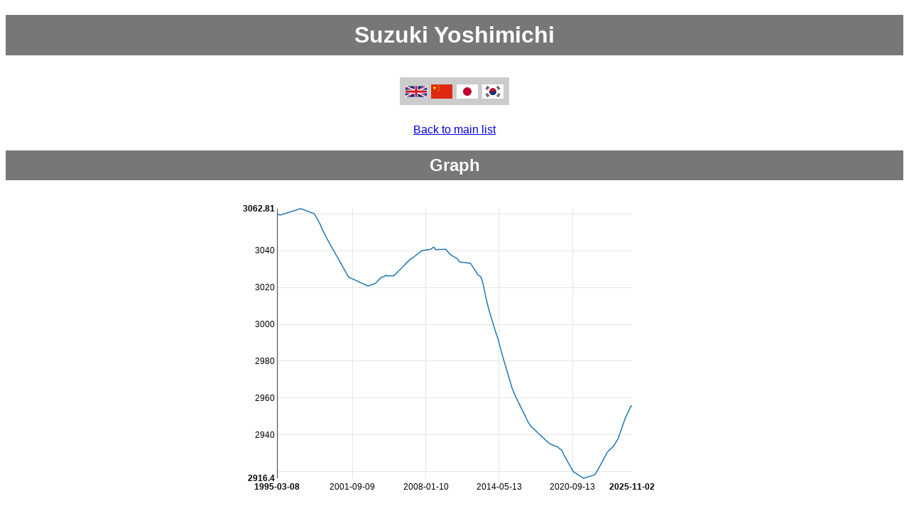

--- FILE ---
content_type: text/html
request_url: https://www.goratings.org/en/players/765.html
body_size: 4728
content:
<!DOCTYPE html>
<html lang="en"><head><title>Suzuki Yoshimichi</title><link rel="icon" type="image/png" href="/apple-touch-icon.png"/><link href="/css/nv.d3.min.css" rel="stylesheet">
<script src="/javascript/d3.min.js" charset="utf-8"></script>
<script src="/javascript/nv.d3.min.js" charset="utf-8"></script>
<meta name=viewport content="width=device-width, initial-scale=1"><meta charset="UTF-8"><style>
body
{
 font-family: sans-serif;
}

p
{
 text-align:center;
}

h1,h2,h3
{
 color: #fff;
 background-color: #777;
 padding: 0.3em;
 text-align: center;
}

table
{
 margin: 0px auto;
 border-collapse: collapse;
 color: black;
 background-color: white;
}

th
{
 padding-left: 0.2em;
 padding-right: 0.2em;
 color: black;
 background-color: #ccc;
 font-family: sans-serif;
 font-weight: bold;
 border: 1px solid white;
}

th.missing
{
 background-color: white;
}

td
{
 padding-left:0.2em;
 padding-right:0.2em;
 border:1px solid white;
 color:black;
 background-color:#eee;
 white-space:nowrap;
}

th.r
{
 text-align:right;
}

td.r
{
 text-align:right;
}

td.c
{
 text-align:center;
}

td.w
{
 color: white;
 background-color: white;
 border: none;
}

#graph
{
    margin-left:auto;
    margin-right:auto;
    display:block;
    max-width:100%;
    height:auto;
}

#history-graph
{
    margin-left:auto;
    margin-right:auto;
    display:block;
    width:100%;
    height:75vh;
}

#chartContainer
{
    margin-left:auto;
    margin-right:auto;
    display:block;
    max-width:100%;
    height:auto;
}

#lang-ctn
{
  padding: 10px;
  text-align: center;
}

#lang-ctn div
{
 background-color: #ccc;
 display: inline-block;
 padding-top: 10px;
 padding-bottom: 5px;
 padding-right: 5px;
 padding-left: 5px;
}

.flag-lang
{
  margin-left: 3px;
  margin-right: 3px;
  width: 30px;
  height: 20px;
}
</style></head><body><h1>Suzuki Yoshimichi</h1><div id="lang-ctn"><div><a href="../../en/players/765.html"><img alt="en translation" class="flag-lang" src="/flags/en.svg" /></a><a href="../../zh/players/765.html"><img alt="zh translation" class="flag-lang" src="/flags/zh.svg" /></a><a href="../../ja/players/765.html"><img alt="ja translation" class="flag-lang" src="/flags/ja.svg" /></a><a href="../../ko/players/765.html"><img alt="ko translation" class="flag-lang" src="/flags/ko.svg" /></a></div></div><p><a href="..">Back to main list</a></p><h2>Graph</h2>
<div id='chartContainer'>
<svg id='graph' style='height:450px; width:600px'> </svg>
</div>
<script type="text/javascript">
var format = d3.time.format("%Y-%m-%d");
var format2 = d3.time.format("%Y/%m/%d");
d3.json('/players-json/data-765.json', function(data) {
nv.addGraph(function() {
var chart = nv.models.lineChart()
.x(function(d) { return format.parse(d[0]) })
.y(function(d) { return d[1] })
.margin({top:20, left: 50, right:50})
.useInteractiveGuideline(true)
.showYAxis(true)
.showXAxis(true)
.showLegend(false)
;

 chart.xAxis
.tickFormat(function(d) {
return format(new Date(d))
});
d3.select('#chartContainer svg')
.datum(data)
.call(chart);
nv.utils.windowResize(function() { chart.update() });
return chart;
});
});
</script>
<h2>Data</h2><table><tr><th class="r">Wins</th><td class="r">33</td></tr><tr><th class="r">Losses</th><td class="r">51</td></tr><tr><th class="r">Total</th><td class="r">84</td></tr><tr><th class="r">Link</th><td class="r" style="text-align: left;"><a href="http://www.nihonkiin.or.jp/player/htm/ki000326.htm">http://www.nihonkiin.or.j...</a></td></tr><tr><th class="r">Link</th><td class="r" style="text-align: left;"><a href="http://senseis.xmp.net/?SuzukiYoshimichi">http://senseis.xmp.net/?S...</a></td></tr><tr><th class="r">Date of Birth</th><td class="r">1976-01-16</td></tr></table><h2>Game List</h2><table><tr><th>Date</th><th>Rating</th><th>Color</th><th>Result</th><th colspan="4">Opponent</th><th>Kifu</th></tr><tr><td>2025-11-02</td><td>2955</td>
<td>Black</td>
<td>Loss</td>
<td><a href="352.html">Matsumoto Takehisa</a></td>
<td>3188</td>
<td class="c"><span style="color:#0295FF">♂</span></td><td class="c"><img alt="jp flag" src="/flags/jp.svg" style="height:1em;vertical-align:middle"/></td><td><a href="http://www.go4go.net/go/games/sgfview/123994">View game</a></td>
</tr>
<tr><td>2025-11-02</td><td>2955</td>
<td>Black</td>
<td>Loss</td>
<td><a href="1007.html">Shuto Shun</a></td>
<td>3142</td>
<td class="c"><span style="color:#0295FF">♂</span></td><td class="c"><img alt="jp flag" src="/flags/jp.svg" style="height:1em;vertical-align:middle"/></td><td><a href="http://www.go4go.net/go/games/sgfview/124001">View game</a></td>
</tr>
<tr><td>2025-11-01</td><td>2955</td>
<td>Black</td>
<td>Loss</td>
<td><a href="180.html">Mizokami Tomochika</a></td>
<td>3214</td>
<td class="c"><span style="color:#0295FF">♂</span></td><td class="c"><img alt="jp flag" src="/flags/jp.svg" style="height:1em;vertical-align:middle"/></td><td><a href="http://www.go4go.net/go/games/sgfview/123975">View game</a></td>
</tr>
<tr><td>2025-11-01</td><td>2955</td>
<td>Black</td>
<td>Win</td>
<td><a href="959.html">Kato Yuuki</a></td>
<td>2918</td>
<td class="c"><span style="color:#0295FF">♂</span></td><td class="c"><img alt="jp flag" src="/flags/jp.svg" style="height:1em;vertical-align:middle"/></td><td><a href="http://www.go4go.net/go/games/sgfview/123988">View game</a></td>
</tr>
<tr><td>2025-09-29</td><td>2955</td>
<td>Black</td>
<td>Win</td>
<td><a href="783.html">Kitano Ryo</a></td>
<td>2803</td>
<td class="c"><span style="color:#0295FF">♂</span></td><td class="c"><img alt="jp flag" src="/flags/jp.svg" style="height:1em;vertical-align:middle"/></td><td><a href="http://www.go4go.net/go/games/sgfview/123385">View game</a></td>
</tr>
<tr><td>2025-09-29</td><td>2955</td>
<td>White</td>
<td>Win</td>
<td><a href="1122.html">Terayama Rei</a></td>
<td>3163</td>
<td class="c"><span style="color:#0295FF">♂</span></td><td class="c"><img alt="jp flag" src="/flags/jp.svg" style="height:1em;vertical-align:middle"/></td><td><a href="http://www.go4go.net/go/games/sgfview/123387">View game</a></td>
</tr>
<tr><td>2025-09-29</td><td>2955</td>
<td>White</td>
<td>Win</td>
<td><a href="1123.html">Osawa Kenro</a></td>
<td>2762</td>
<td class="c"><span style="color:#0295FF">♂</span></td><td class="c"><img alt="jp flag" src="/flags/jp.svg" style="height:1em;vertical-align:middle"/></td><td><a href="http://www.go4go.net/go/games/sgfview/123388">View game</a></td>
</tr>
<tr><td>2025-05-26</td><td>2950</td>
<td>Black</td>
<td>Loss</td>
<td><a href="2146.html">Ueno Risa</a></td>
<td>3162</td>
<td class="c"><span style="color:#FE0097">♀</span></td><td class="c"><img alt="jp flag" src="/flags/jp.svg" style="height:1em;vertical-align:middle"/></td><td><a href="http://www.go4go.net/go/games/sgfview/121357">View game</a></td>
</tr>
<tr><td>2025-04-24</td><td>2949</td>
<td>White</td>
<td>Win</td>
<td><a href="82.html">Takemiya Masaki</a></td>
<td>2961</td>
<td class="c"><span style="color:#0295FF">♂</span></td><td class="c"><img alt="jp flag" src="/flags/jp.svg" style="height:1em;vertical-align:middle"/></td><td><a href="http://www.go4go.net/go/games/sgfview/120870">View game</a></td>
</tr>
<tr><td>2024-12-26</td><td>2944</td>
<td>Black</td>
<td>Win</td>
<td><a href="36.html">Rin Kaiho</a></td>
<td>2571</td>
<td class="c"><span style="color:#0295FF">♂</span></td><td class="c"><img alt="jp flag" src="/flags/jp.svg" style="height:1em;vertical-align:middle"/></td><td><a href="http://www.go4go.net/go/games/sgfview/119346">View game</a></td>
</tr>
<tr><td>2024-08-26</td><td>2938</td>
<td>White</td>
<td>Loss</td>
<td><a href="797.html">Sakai Maki</a></td>
<td>2809</td>
<td class="c"><span style="color:#0295FF">♂</span></td><td class="c"><img alt="jp flag" src="/flags/jp.svg" style="height:1em;vertical-align:middle"/></td><td><a href="http://www.go4go.net/go/games/sgfview/117110">View game</a></td>
</tr>
<tr><td>2024-03-25</td><td>2933</td>
<td>White</td>
<td>Loss</td>
<td><a href="992.html">Uchida Shuhei</a></td>
<td>3040</td>
<td class="c"><span style="color:#0295FF">♂</span></td><td class="c"><img alt="jp flag" src="/flags/jp.svg" style="height:1em;vertical-align:middle"/></td><td><a href="http://www.go4go.net/go/games/sgfview/115745">View game</a></td>
</tr>
<tr><td>2023-09-14</td><td>2930</td>
<td>Black</td>
<td>Win</td>
<td><a href="797.html">Sakai Maki</a></td>
<td>2810</td>
<td class="c"><span style="color:#0295FF">♂</span></td><td class="c"><img alt="jp flag" src="/flags/jp.svg" style="height:1em;vertical-align:middle"/></td><td><a href="http://www.go4go.net/go/games/sgfview/111165">View game</a></td>
</tr>
<tr><td>2023-09-14</td><td>2930</td>
<td>White</td>
<td>Win</td>
<td><a href="308.html">Kato Tomoko</a></td>
<td>2826</td>
<td class="c"><span style="color:#FE0097">♀</span></td><td class="c"><img alt="jp flag" src="/flags/jp.svg" style="height:1em;vertical-align:middle"/></td><td><a href="http://www.go4go.net/go/games/sgfview/111167">View game</a></td>
</tr>
<tr><td>2023-09-14</td><td>2930</td>
<td>White</td>
<td>Loss</td>
<td><a href="276.html">Mimura Tomoyasu</a></td>
<td>3156</td>
<td class="c"><span style="color:#0295FF">♂</span></td><td class="c"><img alt="jp flag" src="/flags/jp.svg" style="height:1em;vertical-align:middle"/></td><td><a href="http://www.go4go.net/go/games/sgfview/111169">View game</a></td>
</tr>
<tr><td>2022-12-12</td><td>2921</td>
<td>White</td>
<td>Loss</td>
<td><a href="1224.html">Fujisawa Rina</a></td>
<td>3259</td>
<td class="c"><span style="color:#FE0097">♀</span></td><td class="c"><img alt="jp flag" src="/flags/jp.svg" style="height:1em;vertical-align:middle"/></td><td><a href="http://www.go4go.net/go/games/sgfview/106360">View game</a></td>
</tr>
<tr><td>2022-08-15</td><td>2918</td>
<td>White</td>
<td>Loss</td>
<td><a href="890.html">Kato Keiko</a></td>
<td>2789</td>
<td class="c"><span style="color:#FE0097">♀</span></td><td class="c"><img alt="jp flag" src="/flags/jp.svg" style="height:1em;vertical-align:middle"/></td><td><a href="http://www.go4go.net/go/games/sgfview/104442">View game</a></td>
</tr>
<tr><td>2021-08-30</td><td>2916</td>
<td>White</td>
<td>Loss</td>
<td><a href="784.html">Kubo Hideo</a></td>
<td>2934</td>
<td class="c"><span style="color:#0295FF">♂</span></td><td class="c"><img alt="jp flag" src="/flags/jp.svg" style="height:1em;vertical-align:middle"/></td><td><a href="http://www.go4go.net/go/games/sgfview/98444">View game</a></td>
</tr>
<tr><td>2020-10-22</td><td>2919</td>
<td>Black</td>
<td>Loss</td>
<td><a href="70.html">O Meien</a></td>
<td>3133</td>
<td class="c"><span style="color:#0295FF">♂</span></td><td class="c"><img alt="jp flag" src="/flags/jp.svg" style="height:1em;vertical-align:middle"/></td><td><a href="http://www.go4go.net/go/games/sgfview/93306">View game</a></td>
</tr>
<tr><td>2020-10-19</td><td>2919</td>
<td>Black</td>
<td>Loss</td>
<td><a href="1187.html">Hirata Tomoya</a></td>
<td>3327</td>
<td class="c"><span style="color:#0295FF">♂</span></td><td class="c"><img alt="jp flag" src="/flags/jp.svg" style="height:1em;vertical-align:middle"/></td><td><a href="http://www.go4go.net/go/games/sgfview/95286">View game</a></td>
</tr>
<tr><td>2020-09-21</td><td>2920</td>
<td>Black</td>
<td>Loss</td>
<td><a href="816.html">Rin Shien</a></td>
<td>3132</td>
<td class="c"><span style="color:#0295FF">♂</span></td><td class="c"><img alt="jp flag" src="/flags/jp.svg" style="height:1em;vertical-align:middle"/></td><td><a href="http://www.go4go.net/go/games/sgfview/100050">View game</a></td>
</tr>
<tr><td>2019-12-26</td><td>2928</td>
<td>Black</td>
<td>Loss</td>
<td><a href="90.html">Yoda Norimoto</a></td>
<td>3267</td>
<td class="c"><span style="color:#0295FF">♂</span></td><td class="c"><img alt="jp flag" src="/flags/jp.svg" style="height:1em;vertical-align:middle"/></td><td><a href="http://www.go4go.net/go/games/sgfview/88488">View game</a></td>
</tr>
<tr><td>2019-11-28</td><td>2929</td>
<td>White</td>
<td>Loss</td>
<td><a href="602.html">Rin Kanketsu</a></td>
<td>3244</td>
<td class="c"><span style="color:#0295FF">♂</span></td><td class="c"><img alt="jp flag" src="/flags/jp.svg" style="height:1em;vertical-align:middle"/></td><td><a href="http://www.go4go.net/go/games/sgfview/89350">View game</a></td>
</tr>
<tr><td>2019-10-10</td><td>2931</td>
<td>Black</td>
<td>Win</td>
<td><a href="603.html">Ohba Junya</a></td>
<td>3172</td>
<td class="c"><span style="color:#0295FF">♂</span></td><td class="c"><img alt="jp flag" src="/flags/jp.svg" style="height:1em;vertical-align:middle"/></td><td><a href="http://www.go4go.net/go/games/sgfview/88897">View game</a></td>
</tr>
<tr><td>2019-09-02</td><td>2932</td>
<td>Black</td>
<td>Win</td>
<td><a href="172.html">Okada Yumiko</a></td>
<td>2610</td>
<td class="c"><span style="color:#FE0097">♀</span></td><td class="c"><img alt="jp flag" src="/flags/jp.svg" style="height:1em;vertical-align:middle"/></td><td><a href="http://www.go4go.net/go/games/sgfview/85960">View game</a></td>
</tr>
<tr><td>2019-09-02</td><td>2932</td>
<td>Black</td>
<td>Loss</td>
<td><a href="604.html">Cho Riyu</a></td>
<td>3176</td>
<td class="c"><span style="color:#0295FF">♂</span></td><td class="c"><img alt="jp flag" src="/flags/jp.svg" style="height:1em;vertical-align:middle"/></td><td><a href="http://www.go4go.net/go/games/sgfview/85966">View game</a></td>
</tr>
<tr><td>2019-07-04</td><td>2932</td>
<td>White</td>
<td>Loss</td>
<td><a href="98.html">Cho Chikun</a></td>
<td>3158</td>
<td class="c"><span style="color:#0295FF">♂</span></td><td class="c"><img alt="jp flag" src="/flags/jp.svg" style="height:1em;vertical-align:middle"/></td><td><a href="http://www.go4go.net/go/games/sgfview/89798">View game</a></td>
</tr>
<tr><td>2019-06-13</td><td>2933</td>
<td>Black</td>
<td>Win</td>
<td><a href="773.html">Okada Shinichiro</a></td>
<td>2881</td>
<td class="c"><span style="color:#0295FF">♂</span></td><td class="c"><img alt="jp flag" src="/flags/jp.svg" style="height:1em;vertical-align:middle"/></td><td><a href="http://www.go4go.net/go/games/sgfview/84806">View game</a></td>
</tr>
<tr><td>2018-11-13</td><td>2934</td>
<td>Black</td>
<td>Loss</td>
<td><a href="258.html">Akiyama Jiro</a></td>
<td>3223</td>
<td class="c"><span style="color:#0295FF">♂</span></td><td class="c"><img alt="jp flag" src="/flags/jp.svg" style="height:1em;vertical-align:middle"/></td><td><a href="http://www.go4go.net/go/games/sgfview/79723">View game</a></td>
</tr>
<tr><td>2018-11-01</td><td>2934</td>
<td>White</td>
<td>Win</td>
<td><a href="778.html">Tsurumaru Keiichi</a></td>
<td>2585</td>
<td class="c"><span style="color:#0295FF">♂</span></td><td class="c"><img alt="jp flag" src="/flags/jp.svg" style="height:1em;vertical-align:middle"/></td><td><a href="http://www.go4go.net/go/games/sgfview/78806">View game</a></td>
</tr>
<tr><td>2018-09-13</td><td>2935</td>
<td>Black</td>
<td>Loss</td>
<td><a href="782.html">Ohashi Hirofumi</a></td>
<td>3156</td>
<td class="c"><span style="color:#0295FF">♂</span></td><td class="c"><img alt="jp flag" src="/flags/jp.svg" style="height:1em;vertical-align:middle"/></td><td><a href="http://www.go4go.net/go/games/sgfview/81373">View game</a></td>
</tr>
<tr><td>2017-02-09</td><td>2944</td>
<td>White</td>
<td>Loss</td>
<td><a href="82.html">Takemiya Masaki</a></td>
<td>3077</td>
<td class="c"><span style="color:#0295FF">♂</span></td><td class="c"><img alt="jp flag" src="/flags/jp.svg" style="height:1em;vertical-align:middle"/></td><td><a href="http://www.go4go.net/go/games/sgfview/62391">View game</a></td>
</tr>
<tr><td>2016-11-10</td><td>2946</td>
<td>White</td>
<td>Loss</td>
<td><a href="352.html">Matsumoto Takehisa</a></td>
<td>3173</td>
<td class="c"><span style="color:#0295FF">♂</span></td><td class="c"><img alt="jp flag" src="/flags/jp.svg" style="height:1em;vertical-align:middle"/></td><td><a href="http://www.go4go.net/go/games/sgfview/64859">View game</a></td>
</tr>
<tr><td>2015-10-19</td><td>2960</td>
<td>White</td>
<td>Loss</td>
<td><a href="602.html">Rin Kanketsu</a></td>
<td>3234</td>
<td class="c"><span style="color:#0295FF">♂</span></td><td class="c"><img alt="jp flag" src="/flags/jp.svg" style="height:1em;vertical-align:middle"/></td><td><a href="http://www.go4go.net/go/games/sgfview/57195">View game</a></td>
</tr>
<tr><td>2015-07-16</td><td>2964</td>
<td>White</td>
<td>Loss</td>
<td><a href="70.html">O Meien</a></td>
<td>3186</td>
<td class="c"><span style="color:#0295FF">♂</span></td><td class="c"><img alt="jp flag" src="/flags/jp.svg" style="height:1em;vertical-align:middle"/></td><td><a href="http://www.go4go.net/go/games/sgfview/48001">View game</a></td>
</tr>
<tr><td>2015-06-25</td><td>2965</td>
<td>White</td>
<td>Loss</td>
<td><a href="65.html">Yamada Kimio</a></td>
<td>3155</td>
<td class="c"><span style="color:#0295FF">♂</span></td><td class="c"><img alt="jp flag" src="/flags/jp.svg" style="height:1em;vertical-align:middle"/></td><td><a href="http://www.go4go.net/go/games/sgfview/47619">View game</a></td>
</tr>
<tr><td>2014-10-16</td><td>2980</td>
<td>Black</td>
<td>Loss</td>
<td><a href="1231.html">Ichiriki Ryo</a></td>
<td>3384</td>
<td class="c"><span style="color:#0295FF">♂</span></td><td class="c"><img alt="jp flag" src="/flags/jp.svg" style="height:1em;vertical-align:middle"/></td><td><a href="http://www.go4go.net/go/games/sgfview/45519">View game</a></td>
</tr>
<tr><td>2014-06-22</td><td>2986</td>
<td>White</td>
<td>Loss</td>
<td><a href="128.html">Seto Taiki</a></td>
<td>3248</td>
<td class="c"><span style="color:#0295FF">♂</span></td><td class="c"><img alt="jp flag" src="/flags/jp.svg" style="height:1em;vertical-align:middle"/></td><td><a href="http://www.go4go.net/go/games/sgfview/42422">View game</a></td>
</tr>
<tr><td>2014-04-21</td><td>2991</td>
<td>White</td>
<td>Loss</td>
<td><a href="182.html">Kono Rin</a></td>
<td>3431</td>
<td class="c"><span style="color:#0295FF">♂</span></td><td class="c"><img alt="jp flag" src="/flags/jp.svg" style="height:1em;vertical-align:middle"/></td><td><a href="http://www.go4go.net/go/games/sgfview/42653">View game</a></td>
</tr>
<tr><td>2014-03-27</td><td>2992</td>
<td>Black</td>
<td>Win</td>
<td><a href="158.html">Otake Hideo</a></td>
<td>3033</td>
<td class="c"><span style="color:#0295FF">♂</span></td><td class="c"><img alt="jp flag" src="/flags/jp.svg" style="height:1em;vertical-align:middle"/></td><td><a href="http://www.go4go.net/go/games/sgfview/42413">View game</a></td>
</tr>
<tr><td>2014-01-23</td><td>2995</td>
<td>Black</td>
<td>Loss</td>
<td><a href="90.html">Yoda Norimoto</a></td>
<td>3249</td>
<td class="c"><span style="color:#0295FF">♂</span></td><td class="c"><img alt="jp flag" src="/flags/jp.svg" style="height:1em;vertical-align:middle"/></td><td><a href="http://www.go4go.net/go/games/sgfview/40340">View game</a></td>
</tr>
<tr><td>2013-07-11</td><td>3006</td>
<td>Black</td>
<td>Loss</td>
<td><a href="41.html">Ryu Shikun</a></td>
<td>3208</td>
<td class="c"><span style="color:#0295FF">♂</span></td><td class="c"><img alt="jp flag" src="/flags/jp.svg" style="height:1em;vertical-align:middle"/></td><td><a href="http://www.go4go.net/go/games/sgfview/34679">View game</a></td>
</tr>
<tr><td>2013-05-27</td><td>3009</td>
<td>White</td>
<td>Loss</td>
<td><a href="128.html">Seto Taiki</a></td>
<td>3239</td>
<td class="c"><span style="color:#0295FF">♂</span></td><td class="c"><img alt="jp flag" src="/flags/jp.svg" style="height:1em;vertical-align:middle"/></td><td><a href="http://www.go4go.net/go/games/sgfview/35811">View game</a></td>
</tr>
<tr><td>2013-03-21</td><td>3014</td>
<td>Black</td>
<td>Loss</td>
<td><a href="289.html">Kiyonari Tetsuya</a></td>
<td>3122</td>
<td class="c"><span style="color:#0295FF">♂</span></td><td class="c"><img alt="jp flag" src="/flags/jp.svg" style="height:1em;vertical-align:middle"/></td><td><a href="http://www.go4go.net/go/games/sgfview/62510">View game</a></td>
</tr>
<tr><td>2012-12-27</td><td>3021</td>
<td>Black</td>
<td>Win</td>
<td><a href="71.html">O Rissei</a></td>
<td>3167</td>
<td class="c"><span style="color:#0295FF">♂</span></td><td class="c"><img alt="jp flag" src="/flags/jp.svg" style="height:1em;vertical-align:middle"/></td><td><a href="http://www.go4go.net/go/games/sgfview/31378">View game</a></td>
</tr>
<tr><td>2012-11-22</td><td>3023</td>
<td>Black</td>
<td>Win</td>
<td><a href="317.html">So Kofuku</a></td>
<td>2816</td>
<td class="c"><span style="color:#0295FF">♂</span></td><td class="c"><img alt="jp flag" src="/flags/jp.svg" style="height:1em;vertical-align:middle"/></td><td><a href="http://www.go4go.net/go/games/sgfview/37335">View game</a></td>
</tr>
<tr><td>2012-11-22</td><td>3023</td>
<td>Black</td>
<td>Loss</td>
<td><a href="335.html">Ogata Masaki</a></td>
<td>3158</td>
<td class="c"><span style="color:#0295FF">♂</span></td><td class="c"><img alt="jp flag" src="/flags/jp.svg" style="height:1em;vertical-align:middle"/></td><td><a href="http://www.go4go.net/go/games/sgfview/37336">View game</a></td>
</tr>
<tr><td>2012-11-05</td><td>3024</td>
<td>Black</td>
<td>Win</td>
<td><a href="363.html">Omori Yasushi</a></td>
<td>2852</td>
<td class="c"><span style="color:#0295FF">♂</span></td><td class="c"><img alt="jp flag" src="/flags/jp.svg" style="height:1em;vertical-align:middle"/></td><td><a href="http://www.go4go.net/go/games/sgfview/37333">View game</a></td>
</tr>
<tr><td>2012-11-05</td><td>3024</td>
<td>Black</td>
<td>Win</td>
<td><a href="779.html">Nakamura Shinya</a></td>
<td>3090</td>
<td class="c"><span style="color:#0295FF">♂</span></td><td class="c"><img alt="jp flag" src="/flags/jp.svg" style="height:1em;vertical-align:middle"/></td><td><a href="http://www.go4go.net/go/games/sgfview/37334">View game</a></td>
</tr>
<tr><td>2012-10-01</td><td>3025</td>
<td>Black</td>
<td>Win</td>
<td><a href="1010.html">Lee Ishu</a></td>
<td>3130</td>
<td class="c"><span style="color:#0295FF">♂</span></td><td class="c"><img alt="jp flag" src="/flags/jp.svg" style="height:1em;vertical-align:middle"/></td><td><a href="http://www.go4go.net/go/games/sgfview/37332">View game</a></td>
</tr>
<tr><td>2012-07-19</td><td>3026</td>
<td>Black</td>
<td>Loss</td>
<td><a href="158.html">Otake Hideo</a></td>
<td>3042</td>
<td class="c"><span style="color:#0295FF">♂</span></td><td class="c"><img alt="jp flag" src="/flags/jp.svg" style="height:1em;vertical-align:middle"/></td><td><a href="http://www.go4go.net/go/games/sgfview/29556">View game</a></td>
</tr>
<tr><td>2011-11-24</td><td>3033</td>
<td>White</td>
<td>Win</td>
<td><a href="71.html">O Rissei</a></td>
<td>3183</td>
<td class="c"><span style="color:#0295FF">♂</span></td><td class="c"><img alt="jp flag" src="/flags/jp.svg" style="height:1em;vertical-align:middle"/></td><td><a href="http://www.go4go.net/go/games/sgfview/27736">View game</a></td>
</tr>
<tr><td>2010-12-27</td><td>3033</td>
<td>Black</td>
<td>Loss</td>
<td><a href="779.html">Nakamura Shinya</a></td>
<td>3099</td>
<td class="c"><span style="color:#0295FF">♂</span></td><td class="c"><img alt="jp flag" src="/flags/jp.svg" style="height:1em;vertical-align:middle"/></td><td><a href="http://www.go4go.net/go/games/sgfview/48431">View game</a></td>
</tr>
<tr><td>2010-11-04</td><td>3034</td>
<td>Black</td>
<td>Loss</td>
<td><a href="158.html">Otake Hideo</a></td>
<td>3070</td>
<td class="c"><span style="color:#0295FF">♂</span></td><td class="c"><img alt="jp flag" src="/flags/jp.svg" style="height:1em;vertical-align:middle"/></td><td><a href="http://www.go4go.net/go/games/sgfview/24820">View game</a></td>
</tr>
<tr><td>2010-10-07</td><td>3035</td>
<td>White</td>
<td>Win</td>
<td><a href="1122.html">Terayama Rei</a></td>
<td>3136</td>
<td class="c"><span style="color:#0295FF">♂</span></td><td class="c"><img alt="jp flag" src="/flags/jp.svg" style="height:1em;vertical-align:middle"/></td><td><a href="http://www.go4go.net/go/games/sgfview/48430">View game</a></td>
</tr>
<tr><td>2010-03-04</td><td>3037</td>
<td>Black</td>
<td>Loss</td>
<td><a href="128.html">Seto Taiki</a></td>
<td>3199</td>
<td class="c"><span style="color:#0295FF">♂</span></td><td class="c"><img alt="jp flag" src="/flags/jp.svg" style="height:1em;vertical-align:middle"/></td><td><a href="http://www.go4go.net/go/games/sgfview/23133">View game</a></td>
</tr>
<tr><td>2009-10-01</td><td>3040</td>
<td>White</td>
<td>Win</td>
<td><a href="222.html">Ishida Yoshio</a></td>
<td>3094</td>
<td class="c"><span style="color:#0295FF">♂</span></td><td class="c"><img alt="jp flag" src="/flags/jp.svg" style="height:1em;vertical-align:middle"/></td><td><a href="http://www.go4go.net/go/games/sgfview/21909">View game</a></td>
</tr>
<tr><td>2008-11-27</td><td>3040</td>
<td>Black</td>
<td>Loss</td>
<td><a href="51.html">Kobayashi Satoru</a></td>
<td>3209</td>
<td class="c"><span style="color:#0295FF">♂</span></td><td class="c"><img alt="jp flag" src="/flags/jp.svg" style="height:1em;vertical-align:middle"/></td><td><a href="http://www.go4go.net/go/games/sgfview/26662">View game</a></td>
</tr>
<tr><td>2008-11-10</td><td>3040</td>
<td>Black</td>
<td>Loss</td>
<td><a href="116.html">Han Zenki</a></td>
<td>3127</td>
<td class="c"><span style="color:#0295FF">♂</span></td><td class="c"><img alt="jp flag" src="/flags/jp.svg" style="height:1em;vertical-align:middle"/></td><td><a href="http://www.go4go.net/go/games/sgfview/20075">View game</a></td>
</tr>
<tr><td>2008-09-18</td><td>3041</td>
<td>White</td>
<td>Win</td>
<td><a href="71.html">O Rissei</a></td>
<td>3237</td>
<td class="c"><span style="color:#0295FF">♂</span></td><td class="c"><img alt="jp flag" src="/flags/jp.svg" style="height:1em;vertical-align:middle"/></td><td><a href="http://www.go4go.net/go/games/sgfview/19006">View game</a></td>
</tr>
<tr><td>2008-09-12</td><td>3041</td>
<td>Black</td>
<td>Win</td>
<td><a href="1012.html">O Yuinin</a></td>
<td>2876</td>
<td class="c"><span style="color:#0295FF">♂</span></td><td class="c"><img alt="jp flag" src="/flags/jp.svg" style="height:1em;vertical-align:middle"/></td><td><a href="http://www.go4go.net/go/games/sgfview/39801">View game</a></td>
</tr>
<tr><td>2008-06-19</td><td>3040</td>
<td>Black</td>
<td>Loss</td>
<td><a href="50.html">Kobayashi Koichi</a></td>
<td>3183</td>
<td class="c"><span style="color:#0295FF">♂</span></td><td class="c"><img alt="jp flag" src="/flags/jp.svg" style="height:1em;vertical-align:middle"/></td><td><a href="http://www.go4go.net/go/games/sgfview/52541">View game</a></td>
</tr>
<tr><td>2007-10-18</td><td>3040</td>
<td>Black</td>
<td>Loss</td>
<td><a href="601.html">Iyama Yuta</a></td>
<td>3405</td>
<td class="c"><span style="color:#0295FF">♂</span></td><td class="c"><img alt="jp flag" src="/flags/jp.svg" style="height:1em;vertical-align:middle"/></td><td><a href="http://www.go4go.net/go/games/sgfview/18758">View game</a></td>
</tr>
<tr><td>2007-09-19</td><td>3040</td>
<td>Black</td>
<td>Win</td>
<td><a href="985.html">Ando Kazushige</a></td>
<td>2987</td>
<td class="c"><span style="color:#0295FF">♂</span></td><td class="c"><img alt="jp flag" src="/flags/jp.svg" style="height:1em;vertical-align:middle"/></td><td><a href="http://www.go4go.net/go/games/sgfview/18759">View game</a></td>
</tr>
<tr><td>2006-10-23</td><td>3035</td>
<td>White</td>
<td>Win</td>
<td><a href="809.html">Maeda Ryoji</a></td>
<td>2844</td>
<td class="c"><span style="color:#0295FF">♂</span></td><td class="c"><img alt="jp flag" src="/flags/jp.svg" style="height:1em;vertical-align:middle"/></td><td><a href="http://www.go4go.net/go/games/sgfview/39669">View game</a></td>
</tr>
<tr><td>2006-10-23</td><td>3035</td>
<td>Black</td>
<td>Loss</td>
<td><a href="780.html">Ueki Yoshio</a></td>
<td>2974</td>
<td class="c"><span style="color:#0295FF">♂</span></td><td class="c"><img alt="jp flag" src="/flags/jp.svg" style="height:1em;vertical-align:middle"/></td><td><a href="http://www.go4go.net/go/games/sgfview/39670">View game</a></td>
</tr>
<tr><td>2006-09-25</td><td>3035</td>
<td>Black</td>
<td>Win</td>
<td><a href="1065.html">Shiraishi Yuichi</a></td>
<td>3015</td>
<td class="c"><span style="color:#0295FF">♂</span></td><td class="c"><img alt="jp flag" src="/flags/jp.svg" style="height:1em;vertical-align:middle"/></td><td><a href="http://www.go4go.net/go/games/sgfview/39668">View game</a></td>
</tr>
<tr><td>2005-04-14</td><td>3026</td>
<td>White</td>
<td>Loss</td>
<td><a href="888.html">Ko Iso</a></td>
<td>3198</td>
<td class="c"><span style="color:#0295FF">♂</span></td><td class="c"><img alt="jp flag" src="/flags/jp.svg" style="height:1em;vertical-align:middle"/></td><td><a href="http://www.go4go.net/go/games/sgfview/6381">View game</a></td>
</tr>
<tr><td>2005-04-07</td><td>3026</td>
<td>Black</td>
<td>Loss</td>
<td><a href="316.html">So Yokoku</a></td>
<td>3232</td>
<td class="c"><span style="color:#0295FF">♂</span></td><td class="c"><img alt="jp flag" src="/flags/jp.svg" style="height:1em;vertical-align:middle"/></td><td><a href="http://www.go4go.net/go/games/sgfview/6172">View game</a></td>
</tr>
<tr><td>2004-09-02</td><td>3026</td>
<td>Black</td>
<td>Loss</td>
<td><a href="36.html">Rin Kaiho</a></td>
<td>3161</td>
<td class="c"><span style="color:#0295FF">♂</span></td><td class="c"><img alt="jp flag" src="/flags/jp.svg" style="height:1em;vertical-align:middle"/></td><td><a href="http://www.go4go.net/go/games/sgfview/5279">View game</a></td>
</tr>
<tr><td>2004-07-29</td><td>3026</td>
<td>Black</td>
<td>Win</td>
<td><a href="235.html">Kataoka Satoshi</a></td>
<td>3169</td>
<td class="c"><span style="color:#0295FF">♂</span></td><td class="c"><img alt="jp flag" src="/flags/jp.svg" style="height:1em;vertical-align:middle"/></td><td><a href="http://www.go4go.net/go/games/sgfview/5124">View game</a></td>
</tr>
<tr><td>2004-05-27</td><td>3025</td>
<td>White</td>
<td>Loss</td>
<td><a href="88.html">Hikosaka Naoto</a></td>
<td>3180</td>
<td class="c"><span style="color:#0295FF">♂</span></td><td class="c"><img alt="jp flag" src="/flags/jp.svg" style="height:1em;vertical-align:middle"/></td><td><a href="http://www.go4go.net/go/games/sgfview/5094">View game</a></td>
</tr>
<tr><td>2004-03-11</td><td>3025</td>
<td>Black</td>
<td>Win</td>
<td><a href="772.html">Nakane Naoyuki</a></td>
<td>2971</td>
<td class="c"><span style="color:#0295FF">♂</span></td><td class="c"><img alt="jp flag" src="/flags/jp.svg" style="height:1em;vertical-align:middle"/></td><td><a href="http://www.go4go.net/go/games/sgfview/5777">View game</a></td>
</tr>
<tr><td>2003-09-01</td><td>3022</td>
<td>Black</td>
<td>Loss</td>
<td><a href="602.html">Rin Kanketsu</a></td>
<td>3143</td>
<td class="c"><span style="color:#0295FF">♂</span></td><td class="c"><img alt="jp flag" src="/flags/jp.svg" style="height:1em;vertical-align:middle"/></td><td><a href="http://www.go4go.net/go/games/sgfview/6998">View game</a></td>
</tr>
<tr><td>2003-01-15</td><td>3020</td>
<td>White</td>
<td>Loss</td>
<td><a href="914.html">Kim Pyonmin</a></td>
<td>3084</td>
<td class="c"><span style="color:#0295FF">♂</span></td><td class="c"><img alt="jp flag" src="/flags/jp.svg" style="height:1em;vertical-align:middle"/></td><td><a href="http://www.go4go.net/go/games/sgfview/61851">View game</a></td>
</tr>
<tr><td>2001-05-12</td><td>3025</td>
<td>Black</td>
<td>Loss</td>
<td><a href="957.html">Kurotaki Masanori</a></td>
<td>2980</td>
<td class="c"><span style="color:#0295FF">♂</span></td><td class="c"><img alt="jp flag" src="/flags/jp.svg" style="height:1em;vertical-align:middle"/></td><td><a href="http://www.go4go.net/go/games/sgfview/60976">View game</a></td>
</tr>
<tr><td>1999-08-02</td><td>3045</td>
<td>White</td>
<td>Win</td>
<td><a href="777.html">Takano Hideki</a></td>
<td>3065</td>
<td class="c"><span style="color:#0295FF">♂</span></td><td class="c"><img alt="jp flag" src="/flags/jp.svg" style="height:1em;vertical-align:middle"/></td><td><a href="http://www.go4go.net/go/games/sgfview/48873">View game</a></td>
</tr>
<tr><td>1999-08-02</td><td>3045</td>
<td>Black</td>
<td>Loss</td>
<td><a href="786.html">Endo Yoshifumi</a></td>
<td>2926</td>
<td class="c"><span style="color:#0295FF">♂</span></td><td class="c"><img alt="jp flag" src="/flags/jp.svg" style="height:1em;vertical-align:middle"/></td><td><a href="http://www.go4go.net/go/games/sgfview/48874">View game</a></td>
</tr>
<tr><td>1999-01-30</td><td>3051</td>
<td>Black</td>
<td>Loss</td>
<td><a href="64.html">Yamashita Keigo</a></td>
<td>3286</td>
<td class="c"><span style="color:#0295FF">♂</span></td><td class="c"><img alt="jp flag" src="/flags/jp.svg" style="height:1em;vertical-align:middle"/></td><td><a href="http://www.go4go.net/go/games/sgfview/57667">View game</a></td>
</tr>
<tr><td>1998-11-28</td><td>3054</td>
<td>Black</td>
<td>Win</td>
<td><a href="820.html">Arimura Hiroshi</a></td>
<td>2949</td>
<td class="c"><span style="color:#0295FF">♂</span></td><td class="c"><img alt="jp flag" src="/flags/jp.svg" style="height:1em;vertical-align:middle"/></td><td><a href="http://www.go4go.net/go/games/sgfview/60965">View game</a></td>
</tr>
<tr><td>1998-05-30</td><td>3060</td>
<td>White</td>
<td>Win</td>
<td><a href="180.html">Mizokami Tomochika</a></td>
<td>3170</td>
<td class="c"><span style="color:#0295FF">♂</span></td><td class="c"><img alt="jp flag" src="/flags/jp.svg" style="height:1em;vertical-align:middle"/></td><td><a href="http://www.go4go.net/go/games/sgfview/60961">View game</a></td>
</tr>
<tr><td>1997-03-26</td><td>3062</td>
<td>Black</td>
<td>Win</td>
<td><a href="1059.html">Tahara Yasufumi</a></td>
<td>2977</td>
<td class="c"><span style="color:#0295FF">♂</span></td><td class="c"><img alt="jp flag" src="/flags/jp.svg" style="height:1em;vertical-align:middle"/></td><td><a href="http://www.go4go.net/go/games/sgfview/70464">View game</a></td>
</tr>
<tr><td>1995-06-14</td><td>3059</td>
<td>Black</td>
<td>Loss</td>
<td><a href="65.html">Yamada Kimio</a></td>
<td>3217</td>
<td class="c"><span style="color:#0295FF">♂</span></td><td class="c"><img alt="jp flag" src="/flags/jp.svg" style="height:1em;vertical-align:middle"/></td><td><a href="http://www.go4go.net/go/games/sgfview/81994">View game</a></td>
</tr>
<tr><td>1995-03-08</td><td>3059</td>
<td>Black</td>
<td>Win</td>
<td><a href="139.html">Chinen Kaori</a></td>
<td>2999</td>
<td class="c"><span style="color:#FE0097">♀</span></td><td class="c"><img alt="jp flag" src="/flags/jp.svg" style="height:1em;vertical-align:middle"/></td><td><a href="http://www.go4go.net/go/games/sgfview/70491">View game</a></td>
</tr>
</table>
<p><small>Contact: <a href="https://www.remi-coulom.fr/">Rémi Coulom</a>. Powered by <a href="https://www.joedb.org/intro.html">joedb, the C++ database</a>.</small></p></body></html>